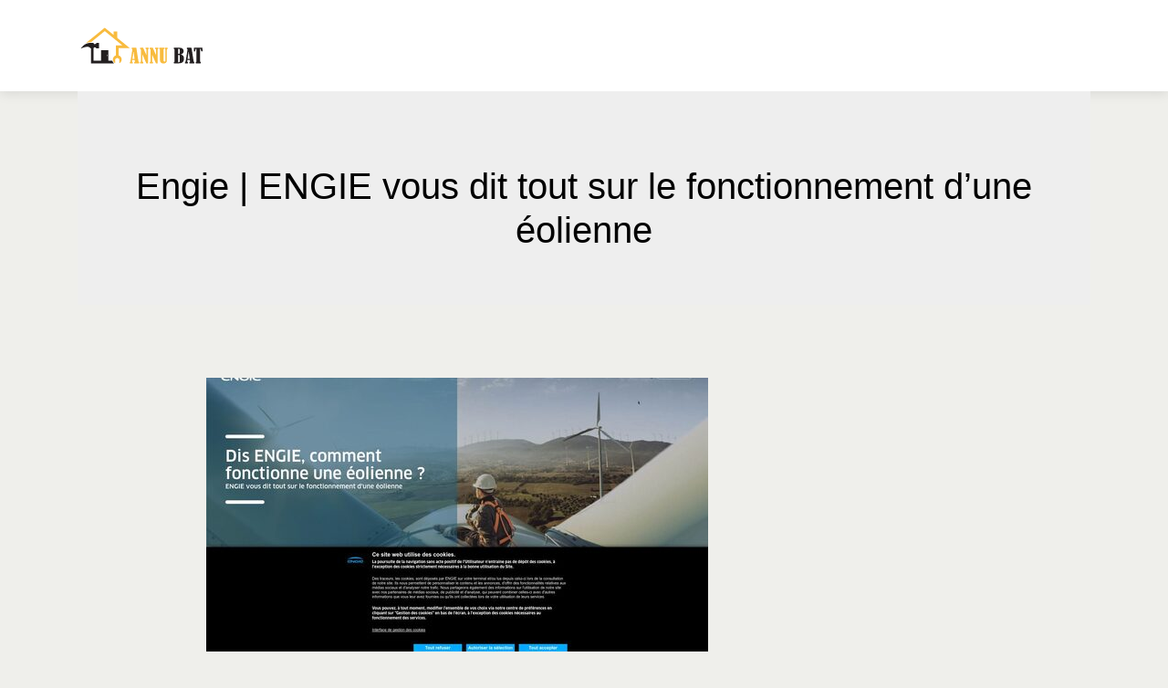

--- FILE ---
content_type: image/svg+xml
request_url: https://www.annu-bat.com/wp-content/uploads/2022/03/ANNU-BAT-2.svg
body_size: 3986
content:
<?xml version="1.0" encoding="utf-8"?>
<!-- Generator: Adobe Illustrator 16.0.0, SVG Export Plug-In . SVG Version: 6.00 Build 0)  -->
<!DOCTYPE svg PUBLIC "-//W3C//DTD SVG 1.1//EN" "http://www.w3.org/Graphics/SVG/1.1/DTD/svg11.dtd">
<svg version="1.1" id="Calque_1" xmlns="http://www.w3.org/2000/svg" xmlns:xlink="http://www.w3.org/1999/xlink" x="0px" y="0px"
	 width="150.667px" height="44.333px" viewBox="0 0 150.667 44.333" enable-background="new 0 0 150.667 44.333"
	 xml:space="preserve">
<g>
	<path fill-rule="evenodd" clip-rule="evenodd" fill="#231F20" d="M32.261,32.807c0.265,0,0.48,0.216,0.48,0.481
		c0,0.265-0.215,0.481-0.48,0.481c-0.266,0-0.482-0.217-0.482-0.481C31.779,33.023,31.995,32.807,32.261,32.807 M17.426,19.328
		c-4.676-0.336-9.745-0.104-13.85,6.224c5.917-2.393,8.816-2.739,10.8-0.057h0.196v15.083v1.443h1.444h23.67
		c-0.885-0.751-1.512-1.761-1.797-2.886h-4.259V27.477h-7.938v11.658h-8.234V25.267c0.144-0.611,0.692-1.062,1.34-1.062
		c0.384,0,0.741,0.154,0.985,0.418c0.959,1.036,1.072,0.872,3.529,0.872v-6.167c-4.343,0-2.037,0.158-3.826,1.196
		c-0.427,0.246-0.952,0.246-1.377,0C17.684,20.276,17.422,19.821,17.426,19.328z"/>
	<path fill-rule="evenodd" clip-rule="evenodd" fill="#F8BB3E" d="M41.865,34.054v-8.978v-1.449v-1.443h7.118l-8.58-7.118
		l-10.742-8.91l-10.74,8.91l-3.99,3.31c-1.663,0.012-3.307,0.201-4.922,0.752c-0.322,0.11-0.635,0.232-0.941,0.365l8.016-6.649
		l11.659-9.672l0.919-0.762l0.919,0.762l8.839,7.333V6.588h3.968v7.209L56.99,25.084l-12.239-0.006v8.976H41.865z"/>
	<path fill-rule="evenodd" clip-rule="evenodd" fill="#F8BB3E" d="M45.51,33.508L45.51,33.508c0.215,0.11,0.42,0.239,0.615,0.381
		l0.004,0.003l0.06,0.043l0.011,0.008l0.057,0.044l0.063,0.051l0.041,0.034l0.04,0.034l0.034,0.029l0.069,0.061l0.004,0.002
		c0.978,0.878,1.59,2.15,1.59,3.566c0,1.854-1.05,3.461-2.589,4.257v-4.73l-2.13-1.356l-2.275,1.356v4.73
		c-1.538-0.796-2.59-2.402-2.59-4.257c0-1.408,0.609-2.675,1.578-3.553l0.056-0.049l0.022-0.021l0.063-0.052l0.002-0.002l0.05-0.041
		l0.021-0.017l0.051-0.043l0.064-0.049c0.215-0.162,0.444-0.306,0.683-0.43l0,0C42.482,32.793,44.133,32.793,45.51,33.508"/>
</g>
<path fill="#F8BB3E" d="M62.294,38.314h-2.68l-0.125,0.988c0,0.021-0.008,0.055-0.022,0.098c-0.061,0.207-0.091,0.394-0.091,0.559
	c0,0.258,0.167,0.476,0.503,0.655c0.178,0.094,0.288,0.19,0.331,0.291c0.042,0.1,0.064,0.265,0.064,0.494
	c0,0.293-0.016,0.471-0.048,0.532c-0.032,0.061-0.109,0.091-0.23,0.091h-2.83c-0.157,0-0.235-0.164-0.235-0.494
	c0-0.395,0.125-0.713,0.376-0.957c0.236-0.222,0.373-0.458,0.408-0.709l1.991-12.652c0.036-0.194,0.054-0.362,0.054-0.506
	c0-0.222-0.154-0.419-0.463-0.591c-0.144-0.086-0.216-0.276-0.216-0.57c0-0.394,0.021-0.638,0.065-0.731
	c0.043-0.093,0.157-0.14,0.344-0.14h4.105c0.251,0,0.426,0.118,0.526,0.355c0.1,0.236,0.201,0.752,0.301,1.548
	c0.043,0.308,0.086,0.612,0.129,0.914l1.765,11.815c0.086,0.573,0.297,1.009,0.634,1.311c0.093,0.08,0.154,0.142,0.183,0.188
	c0.029,0.046,0.043,0.188,0.043,0.424c0,0.366-0.025,0.59-0.075,0.672c-0.049,0.084-0.157,0.124-0.321,0.124h-4.774
	c-0.144,0-0.215-0.136-0.215-0.408c0-0.344,0.018-0.56,0.053-0.645c0.036-0.086,0.139-0.187,0.311-0.302
	c0.249-0.157,0.374-0.358,0.374-0.603C62.527,39.814,62.45,39.23,62.294,38.314z M61.007,28.676l-1.214,8.401h2.39L61.007,28.676z"
	/>
<path fill="#F8BB3E" d="M70.776,32.185v7.591c0,0.315,0.18,0.552,0.538,0.709c0.301,0.137,0.452,0.33,0.452,0.582
	c0,0.522-0.013,0.813-0.038,0.869c-0.024,0.058-0.13,0.086-0.316,0.086h-2.85c-0.143,0-0.233-0.055-0.268-0.167
	c-0.036-0.11-0.054-0.385-0.054-0.821c0-0.201,0.095-0.34,0.287-0.42c0.368-0.164,0.552-0.351,0.552-0.559V27.348
	c0-0.308-0.028-0.539-0.085-0.693c-0.057-0.154-0.185-0.281-0.382-0.381c-0.177-0.086-0.296-0.179-0.356-0.28
	c-0.06-0.1-0.09-0.29-0.09-0.569c0-0.502,0.132-0.752,0.396-0.752h2.974l3.618,8.392v-6.187c0-0.345-0.175-0.589-0.527-0.732
	c-0.208-0.093-0.342-0.199-0.403-0.317c-0.061-0.119-0.091-0.35-0.091-0.693c0-0.215,0.022-0.346,0.065-0.393
	c0.043-0.046,0.125-0.069,0.247-0.069h2.967c0.165,0.021,0.248,0.258,0.248,0.709c0,0.265-0.016,0.434-0.048,0.505
	c-0.033,0.071-0.106,0.132-0.221,0.183c-0.251,0.1-0.408,0.197-0.473,0.291c-0.065,0.093-0.097,0.222-0.097,0.387v15.276H74.99
	L70.776,32.185z"/>
<path fill="#F8BB3E" d="M81.289,32.185v7.591c0,0.315,0.178,0.552,0.537,0.709c0.3,0.137,0.452,0.33,0.452,0.582
	c0,0.522-0.014,0.813-0.039,0.869c-0.024,0.058-0.129,0.086-0.315,0.086h-2.851c-0.143,0-0.233-0.055-0.268-0.167
	c-0.036-0.11-0.054-0.385-0.054-0.821c0-0.201,0.095-0.34,0.287-0.42c0.366-0.164,0.55-0.351,0.55-0.559V27.348
	c0-0.308-0.027-0.539-0.083-0.693c-0.058-0.154-0.185-0.281-0.383-0.381c-0.178-0.086-0.297-0.179-0.356-0.28
	c-0.06-0.1-0.09-0.29-0.09-0.569c0-0.502,0.132-0.752,0.396-0.752h2.974l3.617,8.392v-6.187c0-0.345-0.174-0.589-0.527-0.732
	c-0.206-0.093-0.342-0.199-0.402-0.317c-0.06-0.119-0.091-0.35-0.091-0.693c0-0.215,0.021-0.346,0.063-0.393
	c0.044-0.046,0.125-0.069,0.248-0.069h2.967c0.164,0.021,0.248,0.258,0.248,0.709c0,0.265-0.017,0.434-0.049,0.505
	c-0.033,0.071-0.106,0.132-0.222,0.183c-0.249,0.1-0.407,0.197-0.473,0.291c-0.063,0.093-0.096,0.222-0.096,0.387v15.276h-1.827
	L81.289,32.185z"/>
<path fill="#F8BB3E" d="M89.577,24.671h4.653c0.158,0,0.259,0.034,0.302,0.103c0.043,0.068,0.064,0.277,0.064,0.628
	s-0.104,0.584-0.313,0.699c-0.157,0.086-0.264,0.176-0.316,0.27c-0.055,0.093-0.08,0.272-0.08,0.537v12.051
	c0,0.329,0.093,0.596,0.278,0.801c0.188,0.204,0.423,0.307,0.71,0.307c0.265,0,0.49-0.114,0.678-0.345
	c0.186-0.229,0.278-0.483,0.278-0.763V26.918c0-0.208-0.02-0.353-0.059-0.436c-0.039-0.082-0.138-0.184-0.295-0.306
	c-0.244-0.188-0.366-0.477-0.366-0.866c0-0.303,0.034-0.485,0.103-0.546c0.067-0.062,0.167-0.092,0.296-0.092h2.322
	c0.258,0,0.387,0.129,0.387,0.387v0.516c0,0.229-0.016,0.375-0.043,0.435c-0.029,0.062-0.111,0.117-0.248,0.167
	c-0.337,0.115-0.506,0.348-0.506,0.699v11.729c0,1.11-0.318,1.99-0.956,2.639s-1.526,0.973-2.665,0.973
	c-1.276,0-2.249-0.344-2.92-1.032c-0.669-0.688-1.004-1.68-1.004-2.978V26.875c0-0.301-0.159-0.523-0.474-0.667
	c-0.158-0.072-0.252-0.138-0.285-0.199c-0.031-0.06-0.048-0.191-0.048-0.392c0-0.416,0.024-0.677,0.076-0.785
	C89.196,24.725,89.339,24.671,89.577,24.671z"/>
<path fill="#231F20" d="M112.622,32.132c1.311,0.458,2.214,1.026,2.708,1.703c0.495,0.679,0.741,1.611,0.741,2.802
	c0,1.813-0.454,3.164-1.364,4.052c-0.91,0.889-2.318,1.333-4.226,1.333h-5.256c-0.215,0-0.322-0.11-0.322-0.333v-0.646
	c0-0.179,0.097-0.312,0.29-0.397c0.409-0.193,0.612-0.476,0.612-0.85V26.821c0-0.179-0.028-0.301-0.086-0.366
	c-0.057-0.064-0.229-0.165-0.516-0.301c-0.144-0.064-0.228-0.136-0.253-0.215c-0.024-0.079-0.037-0.272-0.037-0.581
	c0-0.272,0.037-0.455,0.112-0.548s0.206-0.14,0.394-0.14h5.89c1.42,0,2.509,0.362,3.269,1.085c0.76,0.724,1.14,1.645,1.14,2.763
	c0,0.932-0.299,1.713-0.897,2.344C114.222,31.495,113.489,31.917,112.622,32.132z M109.805,25.886v5.644h0.571
	c0.357,0,0.639-0.104,0.843-0.311c0.204-0.208,0.322-0.555,0.354-1.039c0.033-0.483,0.049-1.094,0.049-1.832
	c0-1.032-0.099-1.701-0.296-2.005c-0.197-0.305-0.515-0.457-0.95-0.457H109.805z M109.805,32.756v8.029
	c0.66,0,1.103-0.09,1.329-0.269c0.225-0.179,0.357-0.533,0.396-1.064c0.04-0.529,0.06-1.425,0.06-2.687
	c0-0.258-0.011-0.845-0.033-1.758c-0.021-0.914-0.063-1.464-0.129-1.65c-0.063-0.187-0.178-0.332-0.338-0.441
	c-0.161-0.106-0.399-0.16-0.714-0.16H109.805z"/>
<path fill="#231F20" d="M122.488,38.314h-2.68l-0.125,0.988c0,0.021-0.007,0.055-0.021,0.098c-0.062,0.207-0.091,0.394-0.091,0.559
	c0,0.258,0.167,0.476,0.502,0.655c0.178,0.094,0.288,0.19,0.331,0.291c0.043,0.1,0.064,0.265,0.064,0.494
	c0,0.293-0.016,0.471-0.049,0.532c-0.031,0.061-0.108,0.091-0.23,0.091h-2.829c-0.156,0-0.235-0.164-0.235-0.494
	c0-0.395,0.125-0.713,0.376-0.957c0.237-0.222,0.372-0.458,0.409-0.709l1.991-12.652c0.035-0.194,0.054-0.362,0.054-0.506
	c0-0.222-0.155-0.419-0.464-0.591c-0.145-0.086-0.216-0.276-0.216-0.57c0-0.394,0.021-0.638,0.064-0.731s0.157-0.14,0.344-0.14
	h4.105c0.25,0,0.426,0.118,0.526,0.355c0.101,0.236,0.201,0.752,0.301,1.548c0.043,0.308,0.086,0.612,0.129,0.914l1.766,11.815
	c0.086,0.573,0.297,1.009,0.633,1.311c0.094,0.08,0.154,0.142,0.184,0.188c0.027,0.046,0.043,0.188,0.043,0.424
	c0,0.366-0.025,0.59-0.075,0.672c-0.05,0.084-0.158,0.124-0.321,0.124h-4.774c-0.144,0-0.215-0.136-0.215-0.408
	c0-0.344,0.018-0.56,0.054-0.645c0.035-0.086,0.139-0.187,0.31-0.302c0.249-0.157,0.374-0.358,0.374-0.603
	C122.722,39.814,122.644,39.23,122.488,38.314z M121.201,28.676l-1.214,8.401h2.39L121.201,28.676z"/>
<path fill="#231F20" d="M129.637,25.875h-0.487c-0.159,0-0.29,0.106-0.39,0.317c-0.101,0.211-0.206,0.782-0.315,1.714
	c-0.051,0.409-0.13,0.665-0.236,0.769c-0.107,0.104-0.323,0.157-0.645,0.157c-0.309,0-0.508-0.038-0.598-0.114
	c-0.089-0.075-0.134-0.224-0.134-0.446c0-0.129,0.003-0.258,0.011-0.387l0.131-2.505c0.014-0.294,0.063-0.485,0.148-0.576
	c0.086-0.089,0.302-0.134,0.646-0.134h7.889c0.229,0,0.369,0.028,0.42,0.086c0.05,0.058,0.089,0.266,0.117,0.624l0.184,2.214
	c0.014,0.172,0.021,0.348,0.021,0.527c0,0.215-0.026,0.379-0.081,0.495c-0.053,0.115-0.225,0.172-0.509,0.172
	c-0.367,0-0.602-0.037-0.706-0.108c-0.104-0.071-0.188-0.297-0.252-0.677c-0.115-0.623-0.241-1.134-0.376-1.531
	c-0.137-0.398-0.305-0.597-0.506-0.597h-0.322v13.803c0,0.395,0.172,0.667,0.517,0.817c0.143,0.064,0.238,0.142,0.284,0.231
	c0.047,0.089,0.07,0.277,0.07,0.564c0,0.365-0.032,0.578-0.098,0.64c-0.064,0.061-0.211,0.091-0.44,0.091h-4.739
	c-0.188,0-0.308-0.035-0.361-0.107c-0.054-0.071-0.08-0.274-0.08-0.613c0-0.4,0.111-0.645,0.337-0.73
	c0.218-0.086,0.355-0.17,0.413-0.253c0.059-0.082,0.087-0.224,0.087-0.424V25.875z"/>
<g>
	<path fill-rule="evenodd" clip-rule="evenodd" fill="#231F20" d="M32.335-30.344c0.253,0,0.458,0.206,0.458,0.46
		c0,0.252-0.205,0.459-0.458,0.459c-0.253,0-0.46-0.207-0.46-0.459C31.875-30.138,32.082-30.344,32.335-30.344 M18.184-43.201
		c-4.46-0.321-9.295-0.099-13.211,5.937c5.644-2.282,8.41-2.612,10.302-0.054h0.187v14.386v1.377h1.377h22.578
		c-0.844-0.717-1.442-1.68-1.714-2.753h-4.063v-11.12H26.07v11.12h-7.854v-13.229c0.137-0.583,0.66-1.013,1.278-1.013
		c0.367,0,0.708,0.146,0.94,0.398c0.914,0.988,1.022,0.833,3.366,0.833v-5.883c-4.142,0-1.943,0.151-3.649,1.141
		c-0.407,0.235-0.908,0.235-1.314,0C18.43-42.296,18.181-42.731,18.184-43.201z"/>
	<path fill-rule="evenodd" clip-rule="evenodd" fill="#F8BB3E" d="M41.496-29.154v-8.563V-39.1v-1.376h6.79l-8.184-6.79
		l-10.246-8.499l-10.245,8.499l-3.806,3.157c-1.586,0.011-3.154,0.191-4.695,0.718c-0.307,0.105-0.606,0.221-0.897,0.348
		l7.646-6.342l11.121-9.226l0.876-0.727l0.876,0.727l8.431,6.994v-3.736h3.785v6.877L55.923-37.71l-11.674-0.006v8.562H41.496z"/>
	<path fill-rule="evenodd" clip-rule="evenodd" fill="#F8BB3E" d="M44.972-29.675L44.972-29.675
		c0.205,0.105,0.401,0.229,0.587,0.363l0.004,0.003l0.057,0.041l0.01,0.008l0.055,0.042l0.06,0.048l0.039,0.032l0.039,0.033
		l0.032,0.027l0.066,0.058l0.004,0.003c0.933,0.837,1.517,2.051,1.517,3.401c0,1.769-1.001,3.301-2.47,4.061v-4.513L42.94-27.36
		l-2.169,1.293v4.513c-1.467-0.76-2.471-2.292-2.471-4.061c0-1.343,0.582-2.552,1.505-3.389l0.053-0.047l0.021-0.021l0.06-0.049
		l0.001-0.003l0.048-0.038l0.021-0.016l0.049-0.041l0.061-0.047c0.205-0.154,0.423-0.292,0.652-0.41l0,0
		C42.084-30.356,43.659-30.356,44.972-29.675"/>
</g>
<text transform="matrix(1 0 0 1 55.7642 -21.5542)"><tspan x="0" y="0" fill="#231F20" font-family="'BernardMT-Condensed'" font-size="21">ANNU</tspan><tspan x="40.099" y="0" fill="#F8BB3E" font-family="'BernardMT-Condensed'" font-size="21"> BAT</tspan></text>
</svg>
